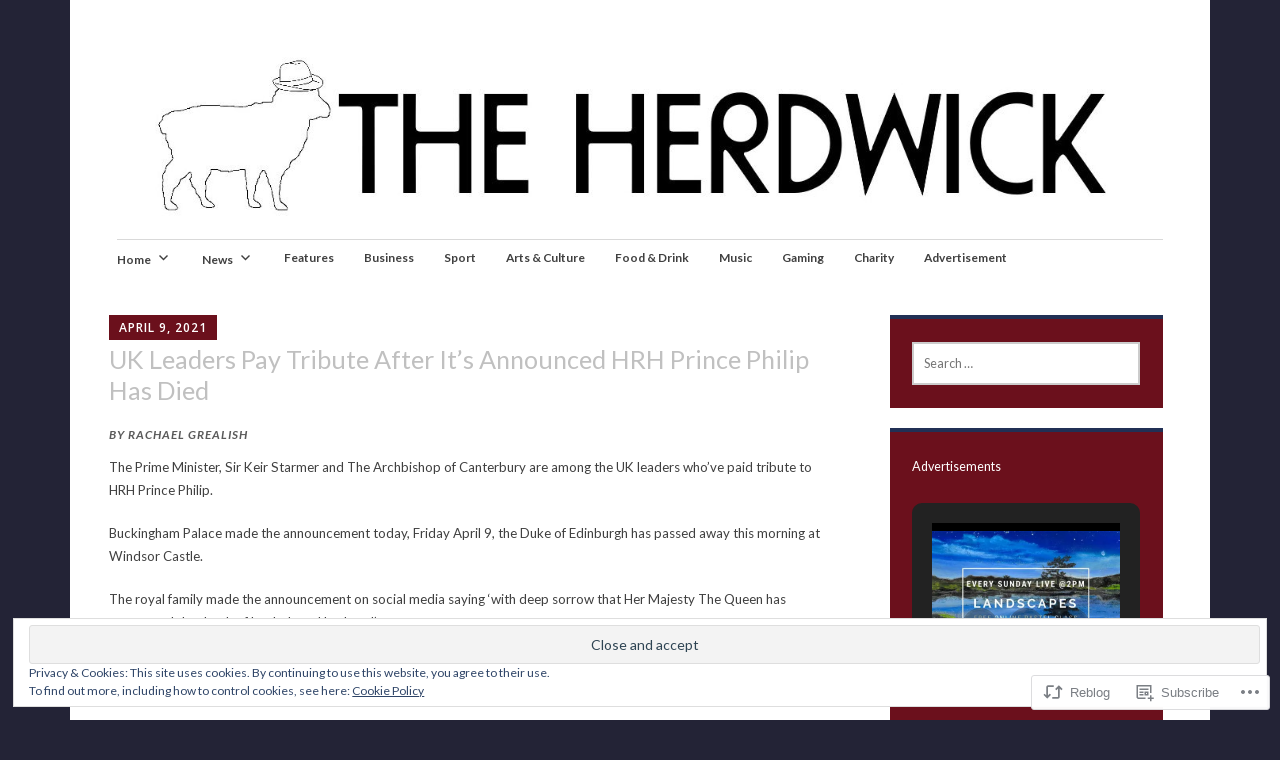

--- FILE ---
content_type: text/css;charset=utf-8
request_url: https://s0.wp.com/?custom-css=1&csblog=bvdaa&cscache=6&csrev=7
body_size: -105
content:
.category .page-title{display:none}.footer-widgets .widget-title{display:none}